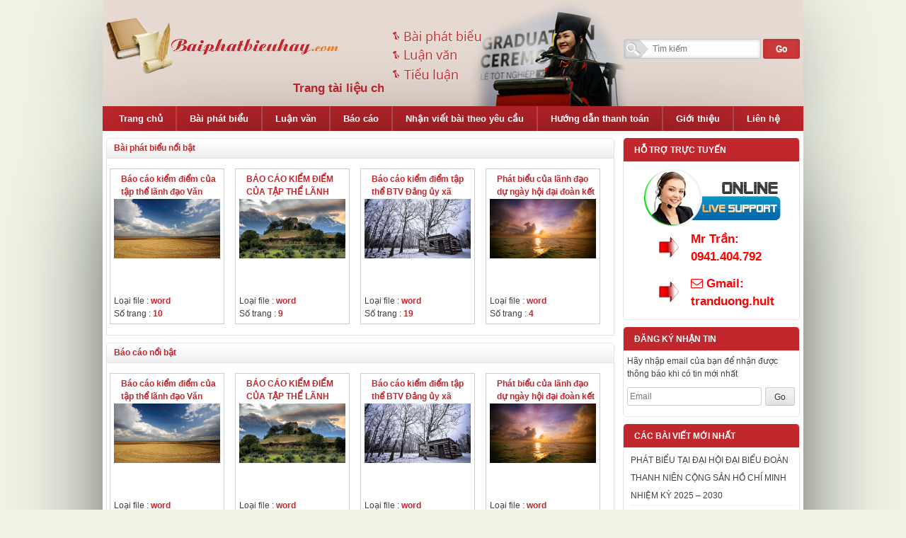

--- FILE ---
content_type: text/html; charset=UTF-8
request_url: https://baiphatbieuhay.com/?aefbj/v2648859&id=77111
body_size: 10647
content:
<!DOCTYPE html>
<html lang="vi">
<head>
<meta charset="UTF-8">
<meta name="viewport" content="width=device-width, initial-scale=1">
<link rel="profile" href="http://gmpg.org/xfn/11">
<link rel="pingback" href="https://baiphatbieuhay.com/xmlrpc.php">

<meta name='robots' content='index, follow, max-image-preview:large, max-snippet:-1, max-video-preview:-1' />

	<!-- This site is optimized with the Yoast SEO plugin v23.2 - https://yoast.com/wordpress/plugins/seo/ -->
	<title>Bài phát biểu hay</title>
	<meta name="description" content="Bài phát biểu hay, Bài phát biểu" />
	<link rel="canonical" href="https://baiphatbieuhay.com/" />
	<link rel="next" href="https://baiphatbieuhay.com/page/2/" />
	<meta property="og:locale" content="vi_VN" />
	<meta property="og:type" content="website" />
	<meta property="og:title" content="Bài phát biểu" />
	<meta property="og:description" content="Bài phát biểu hay, Bài phát biểu" />
	<meta property="og:url" content="https://baiphatbieuhay.com/" />
	<meta property="og:site_name" content="Bài phát biểu" />
	<meta name="twitter:card" content="summary_large_image" />
	<script type="application/ld+json" class="yoast-schema-graph">{"@context":"https://schema.org","@graph":[{"@type":"CollectionPage","@id":"https://baiphatbieuhay.com/","url":"https://baiphatbieuhay.com/","name":"Bài phát biểu hay","isPartOf":{"@id":"https://baiphatbieuhay.com/#website"},"description":"Bài phát biểu hay, Bài phát biểu","breadcrumb":{"@id":"https://baiphatbieuhay.com/#breadcrumb"},"inLanguage":"vi"},{"@type":"BreadcrumbList","@id":"https://baiphatbieuhay.com/#breadcrumb","itemListElement":[{"@type":"ListItem","position":1,"name":"Home"}]},{"@type":"WebSite","@id":"https://baiphatbieuhay.com/#website","url":"https://baiphatbieuhay.com/","name":"Bài phát biểu","description":"Trang tài liệu chuyên cung cấp bài phát biểu, các tài liệu phục vụ công tác và học tập. Nhận viết bài và các tài liệu theo yêu cầu của khách hàng 24/24h hàng ngày","potentialAction":[{"@type":"SearchAction","target":{"@type":"EntryPoint","urlTemplate":"https://baiphatbieuhay.com/?s={search_term_string}"},"query-input":"required name=search_term_string"}],"inLanguage":"vi"}]}</script>
	<!-- / Yoast SEO plugin. -->


<link rel="alternate" type="application/rss+xml" title="Dòng thông tin Bài phát biểu &raquo;" href="https://baiphatbieuhay.com/feed/" />
<link rel="alternate" type="application/rss+xml" title="Bài phát biểu &raquo; Dòng bình luận" href="https://baiphatbieuhay.com/comments/feed/" />
<script type="text/javascript">
/* <![CDATA[ */
window._wpemojiSettings = {"baseUrl":"https:\/\/s.w.org\/images\/core\/emoji\/15.0.3\/72x72\/","ext":".png","svgUrl":"https:\/\/s.w.org\/images\/core\/emoji\/15.0.3\/svg\/","svgExt":".svg","source":{"concatemoji":"https:\/\/baiphatbieuhay.com\/wp-includes\/js\/wp-emoji-release.min.js?ver=6.6.4"}};
/*! This file is auto-generated */
!function(i,n){var o,s,e;function c(e){try{var t={supportTests:e,timestamp:(new Date).valueOf()};sessionStorage.setItem(o,JSON.stringify(t))}catch(e){}}function p(e,t,n){e.clearRect(0,0,e.canvas.width,e.canvas.height),e.fillText(t,0,0);var t=new Uint32Array(e.getImageData(0,0,e.canvas.width,e.canvas.height).data),r=(e.clearRect(0,0,e.canvas.width,e.canvas.height),e.fillText(n,0,0),new Uint32Array(e.getImageData(0,0,e.canvas.width,e.canvas.height).data));return t.every(function(e,t){return e===r[t]})}function u(e,t,n){switch(t){case"flag":return n(e,"\ud83c\udff3\ufe0f\u200d\u26a7\ufe0f","\ud83c\udff3\ufe0f\u200b\u26a7\ufe0f")?!1:!n(e,"\ud83c\uddfa\ud83c\uddf3","\ud83c\uddfa\u200b\ud83c\uddf3")&&!n(e,"\ud83c\udff4\udb40\udc67\udb40\udc62\udb40\udc65\udb40\udc6e\udb40\udc67\udb40\udc7f","\ud83c\udff4\u200b\udb40\udc67\u200b\udb40\udc62\u200b\udb40\udc65\u200b\udb40\udc6e\u200b\udb40\udc67\u200b\udb40\udc7f");case"emoji":return!n(e,"\ud83d\udc26\u200d\u2b1b","\ud83d\udc26\u200b\u2b1b")}return!1}function f(e,t,n){var r="undefined"!=typeof WorkerGlobalScope&&self instanceof WorkerGlobalScope?new OffscreenCanvas(300,150):i.createElement("canvas"),a=r.getContext("2d",{willReadFrequently:!0}),o=(a.textBaseline="top",a.font="600 32px Arial",{});return e.forEach(function(e){o[e]=t(a,e,n)}),o}function t(e){var t=i.createElement("script");t.src=e,t.defer=!0,i.head.appendChild(t)}"undefined"!=typeof Promise&&(o="wpEmojiSettingsSupports",s=["flag","emoji"],n.supports={everything:!0,everythingExceptFlag:!0},e=new Promise(function(e){i.addEventListener("DOMContentLoaded",e,{once:!0})}),new Promise(function(t){var n=function(){try{var e=JSON.parse(sessionStorage.getItem(o));if("object"==typeof e&&"number"==typeof e.timestamp&&(new Date).valueOf()<e.timestamp+604800&&"object"==typeof e.supportTests)return e.supportTests}catch(e){}return null}();if(!n){if("undefined"!=typeof Worker&&"undefined"!=typeof OffscreenCanvas&&"undefined"!=typeof URL&&URL.createObjectURL&&"undefined"!=typeof Blob)try{var e="postMessage("+f.toString()+"("+[JSON.stringify(s),u.toString(),p.toString()].join(",")+"));",r=new Blob([e],{type:"text/javascript"}),a=new Worker(URL.createObjectURL(r),{name:"wpTestEmojiSupports"});return void(a.onmessage=function(e){c(n=e.data),a.terminate(),t(n)})}catch(e){}c(n=f(s,u,p))}t(n)}).then(function(e){for(var t in e)n.supports[t]=e[t],n.supports.everything=n.supports.everything&&n.supports[t],"flag"!==t&&(n.supports.everythingExceptFlag=n.supports.everythingExceptFlag&&n.supports[t]);n.supports.everythingExceptFlag=n.supports.everythingExceptFlag&&!n.supports.flag,n.DOMReady=!1,n.readyCallback=function(){n.DOMReady=!0}}).then(function(){return e}).then(function(){var e;n.supports.everything||(n.readyCallback(),(e=n.source||{}).concatemoji?t(e.concatemoji):e.wpemoji&&e.twemoji&&(t(e.twemoji),t(e.wpemoji)))}))}((window,document),window._wpemojiSettings);
/* ]]> */
</script>
<style id='wp-emoji-styles-inline-css' type='text/css'>

	img.wp-smiley, img.emoji {
		display: inline !important;
		border: none !important;
		box-shadow: none !important;
		height: 1em !important;
		width: 1em !important;
		margin: 0 0.07em !important;
		vertical-align: -0.1em !important;
		background: none !important;
		padding: 0 !important;
	}
</style>
<link rel='stylesheet' id='wp-block-library-css' href='https://baiphatbieuhay.com/wp-includes/css/dist/block-library/style.min.css?ver=6.6.4' type='text/css' media='all' />
<style id='classic-theme-styles-inline-css' type='text/css'>
/*! This file is auto-generated */
.wp-block-button__link{color:#fff;background-color:#32373c;border-radius:9999px;box-shadow:none;text-decoration:none;padding:calc(.667em + 2px) calc(1.333em + 2px);font-size:1.125em}.wp-block-file__button{background:#32373c;color:#fff;text-decoration:none}
</style>
<style id='global-styles-inline-css' type='text/css'>
:root{--wp--preset--aspect-ratio--square: 1;--wp--preset--aspect-ratio--4-3: 4/3;--wp--preset--aspect-ratio--3-4: 3/4;--wp--preset--aspect-ratio--3-2: 3/2;--wp--preset--aspect-ratio--2-3: 2/3;--wp--preset--aspect-ratio--16-9: 16/9;--wp--preset--aspect-ratio--9-16: 9/16;--wp--preset--color--black: #000000;--wp--preset--color--cyan-bluish-gray: #abb8c3;--wp--preset--color--white: #ffffff;--wp--preset--color--pale-pink: #f78da7;--wp--preset--color--vivid-red: #cf2e2e;--wp--preset--color--luminous-vivid-orange: #ff6900;--wp--preset--color--luminous-vivid-amber: #fcb900;--wp--preset--color--light-green-cyan: #7bdcb5;--wp--preset--color--vivid-green-cyan: #00d084;--wp--preset--color--pale-cyan-blue: #8ed1fc;--wp--preset--color--vivid-cyan-blue: #0693e3;--wp--preset--color--vivid-purple: #9b51e0;--wp--preset--gradient--vivid-cyan-blue-to-vivid-purple: linear-gradient(135deg,rgba(6,147,227,1) 0%,rgb(155,81,224) 100%);--wp--preset--gradient--light-green-cyan-to-vivid-green-cyan: linear-gradient(135deg,rgb(122,220,180) 0%,rgb(0,208,130) 100%);--wp--preset--gradient--luminous-vivid-amber-to-luminous-vivid-orange: linear-gradient(135deg,rgba(252,185,0,1) 0%,rgba(255,105,0,1) 100%);--wp--preset--gradient--luminous-vivid-orange-to-vivid-red: linear-gradient(135deg,rgba(255,105,0,1) 0%,rgb(207,46,46) 100%);--wp--preset--gradient--very-light-gray-to-cyan-bluish-gray: linear-gradient(135deg,rgb(238,238,238) 0%,rgb(169,184,195) 100%);--wp--preset--gradient--cool-to-warm-spectrum: linear-gradient(135deg,rgb(74,234,220) 0%,rgb(151,120,209) 20%,rgb(207,42,186) 40%,rgb(238,44,130) 60%,rgb(251,105,98) 80%,rgb(254,248,76) 100%);--wp--preset--gradient--blush-light-purple: linear-gradient(135deg,rgb(255,206,236) 0%,rgb(152,150,240) 100%);--wp--preset--gradient--blush-bordeaux: linear-gradient(135deg,rgb(254,205,165) 0%,rgb(254,45,45) 50%,rgb(107,0,62) 100%);--wp--preset--gradient--luminous-dusk: linear-gradient(135deg,rgb(255,203,112) 0%,rgb(199,81,192) 50%,rgb(65,88,208) 100%);--wp--preset--gradient--pale-ocean: linear-gradient(135deg,rgb(255,245,203) 0%,rgb(182,227,212) 50%,rgb(51,167,181) 100%);--wp--preset--gradient--electric-grass: linear-gradient(135deg,rgb(202,248,128) 0%,rgb(113,206,126) 100%);--wp--preset--gradient--midnight: linear-gradient(135deg,rgb(2,3,129) 0%,rgb(40,116,252) 100%);--wp--preset--font-size--small: 13px;--wp--preset--font-size--medium: 20px;--wp--preset--font-size--large: 36px;--wp--preset--font-size--x-large: 42px;--wp--preset--spacing--20: 0.44rem;--wp--preset--spacing--30: 0.67rem;--wp--preset--spacing--40: 1rem;--wp--preset--spacing--50: 1.5rem;--wp--preset--spacing--60: 2.25rem;--wp--preset--spacing--70: 3.38rem;--wp--preset--spacing--80: 5.06rem;--wp--preset--shadow--natural: 6px 6px 9px rgba(0, 0, 0, 0.2);--wp--preset--shadow--deep: 12px 12px 50px rgba(0, 0, 0, 0.4);--wp--preset--shadow--sharp: 6px 6px 0px rgba(0, 0, 0, 0.2);--wp--preset--shadow--outlined: 6px 6px 0px -3px rgba(255, 255, 255, 1), 6px 6px rgba(0, 0, 0, 1);--wp--preset--shadow--crisp: 6px 6px 0px rgba(0, 0, 0, 1);}:where(.is-layout-flex){gap: 0.5em;}:where(.is-layout-grid){gap: 0.5em;}body .is-layout-flex{display: flex;}.is-layout-flex{flex-wrap: wrap;align-items: center;}.is-layout-flex > :is(*, div){margin: 0;}body .is-layout-grid{display: grid;}.is-layout-grid > :is(*, div){margin: 0;}:where(.wp-block-columns.is-layout-flex){gap: 2em;}:where(.wp-block-columns.is-layout-grid){gap: 2em;}:where(.wp-block-post-template.is-layout-flex){gap: 1.25em;}:where(.wp-block-post-template.is-layout-grid){gap: 1.25em;}.has-black-color{color: var(--wp--preset--color--black) !important;}.has-cyan-bluish-gray-color{color: var(--wp--preset--color--cyan-bluish-gray) !important;}.has-white-color{color: var(--wp--preset--color--white) !important;}.has-pale-pink-color{color: var(--wp--preset--color--pale-pink) !important;}.has-vivid-red-color{color: var(--wp--preset--color--vivid-red) !important;}.has-luminous-vivid-orange-color{color: var(--wp--preset--color--luminous-vivid-orange) !important;}.has-luminous-vivid-amber-color{color: var(--wp--preset--color--luminous-vivid-amber) !important;}.has-light-green-cyan-color{color: var(--wp--preset--color--light-green-cyan) !important;}.has-vivid-green-cyan-color{color: var(--wp--preset--color--vivid-green-cyan) !important;}.has-pale-cyan-blue-color{color: var(--wp--preset--color--pale-cyan-blue) !important;}.has-vivid-cyan-blue-color{color: var(--wp--preset--color--vivid-cyan-blue) !important;}.has-vivid-purple-color{color: var(--wp--preset--color--vivid-purple) !important;}.has-black-background-color{background-color: var(--wp--preset--color--black) !important;}.has-cyan-bluish-gray-background-color{background-color: var(--wp--preset--color--cyan-bluish-gray) !important;}.has-white-background-color{background-color: var(--wp--preset--color--white) !important;}.has-pale-pink-background-color{background-color: var(--wp--preset--color--pale-pink) !important;}.has-vivid-red-background-color{background-color: var(--wp--preset--color--vivid-red) !important;}.has-luminous-vivid-orange-background-color{background-color: var(--wp--preset--color--luminous-vivid-orange) !important;}.has-luminous-vivid-amber-background-color{background-color: var(--wp--preset--color--luminous-vivid-amber) !important;}.has-light-green-cyan-background-color{background-color: var(--wp--preset--color--light-green-cyan) !important;}.has-vivid-green-cyan-background-color{background-color: var(--wp--preset--color--vivid-green-cyan) !important;}.has-pale-cyan-blue-background-color{background-color: var(--wp--preset--color--pale-cyan-blue) !important;}.has-vivid-cyan-blue-background-color{background-color: var(--wp--preset--color--vivid-cyan-blue) !important;}.has-vivid-purple-background-color{background-color: var(--wp--preset--color--vivid-purple) !important;}.has-black-border-color{border-color: var(--wp--preset--color--black) !important;}.has-cyan-bluish-gray-border-color{border-color: var(--wp--preset--color--cyan-bluish-gray) !important;}.has-white-border-color{border-color: var(--wp--preset--color--white) !important;}.has-pale-pink-border-color{border-color: var(--wp--preset--color--pale-pink) !important;}.has-vivid-red-border-color{border-color: var(--wp--preset--color--vivid-red) !important;}.has-luminous-vivid-orange-border-color{border-color: var(--wp--preset--color--luminous-vivid-orange) !important;}.has-luminous-vivid-amber-border-color{border-color: var(--wp--preset--color--luminous-vivid-amber) !important;}.has-light-green-cyan-border-color{border-color: var(--wp--preset--color--light-green-cyan) !important;}.has-vivid-green-cyan-border-color{border-color: var(--wp--preset--color--vivid-green-cyan) !important;}.has-pale-cyan-blue-border-color{border-color: var(--wp--preset--color--pale-cyan-blue) !important;}.has-vivid-cyan-blue-border-color{border-color: var(--wp--preset--color--vivid-cyan-blue) !important;}.has-vivid-purple-border-color{border-color: var(--wp--preset--color--vivid-purple) !important;}.has-vivid-cyan-blue-to-vivid-purple-gradient-background{background: var(--wp--preset--gradient--vivid-cyan-blue-to-vivid-purple) !important;}.has-light-green-cyan-to-vivid-green-cyan-gradient-background{background: var(--wp--preset--gradient--light-green-cyan-to-vivid-green-cyan) !important;}.has-luminous-vivid-amber-to-luminous-vivid-orange-gradient-background{background: var(--wp--preset--gradient--luminous-vivid-amber-to-luminous-vivid-orange) !important;}.has-luminous-vivid-orange-to-vivid-red-gradient-background{background: var(--wp--preset--gradient--luminous-vivid-orange-to-vivid-red) !important;}.has-very-light-gray-to-cyan-bluish-gray-gradient-background{background: var(--wp--preset--gradient--very-light-gray-to-cyan-bluish-gray) !important;}.has-cool-to-warm-spectrum-gradient-background{background: var(--wp--preset--gradient--cool-to-warm-spectrum) !important;}.has-blush-light-purple-gradient-background{background: var(--wp--preset--gradient--blush-light-purple) !important;}.has-blush-bordeaux-gradient-background{background: var(--wp--preset--gradient--blush-bordeaux) !important;}.has-luminous-dusk-gradient-background{background: var(--wp--preset--gradient--luminous-dusk) !important;}.has-pale-ocean-gradient-background{background: var(--wp--preset--gradient--pale-ocean) !important;}.has-electric-grass-gradient-background{background: var(--wp--preset--gradient--electric-grass) !important;}.has-midnight-gradient-background{background: var(--wp--preset--gradient--midnight) !important;}.has-small-font-size{font-size: var(--wp--preset--font-size--small) !important;}.has-medium-font-size{font-size: var(--wp--preset--font-size--medium) !important;}.has-large-font-size{font-size: var(--wp--preset--font-size--large) !important;}.has-x-large-font-size{font-size: var(--wp--preset--font-size--x-large) !important;}
:where(.wp-block-post-template.is-layout-flex){gap: 1.25em;}:where(.wp-block-post-template.is-layout-grid){gap: 1.25em;}
:where(.wp-block-columns.is-layout-flex){gap: 2em;}:where(.wp-block-columns.is-layout-grid){gap: 2em;}
:root :where(.wp-block-pullquote){font-size: 1.5em;line-height: 1.6;}
</style>
<link rel='stylesheet' id='contact-form-7-css' href='https://baiphatbieuhay.com/wp-content/plugins/contact-form-7/includes/css/styles.css?ver=5.9.8' type='text/css' media='all' />
<link rel='stylesheet' id='dashicons-css' href='https://baiphatbieuhay.com/wp-includes/css/dashicons.min.css?ver=6.6.4' type='text/css' media='all' />
<link rel='stylesheet' id='wp-pagenavi-css' href='https://baiphatbieuhay.com/wp-content/plugins/wp-pagenavi/pagenavi-css.css?ver=2.70' type='text/css' media='all' />
<link rel='stylesheet' id='baiphatbieu-style-css' href='https://baiphatbieuhay.com/wp-content/themes/baiphatbieu/style.css?ver=6.6.4' type='text/css' media='all' />
<link rel='stylesheet' id='font_awesome-css' href='https://baiphatbieuhay.com/wp-content/themes/baiphatbieu/hrm/css/font-awesome.min.css?ver=6.6.4' type='text/css' media='all' />
<link rel='stylesheet' id='hrm_flex_css-css' href='https://baiphatbieuhay.com/wp-content/themes/baiphatbieu/hrm/css/flexslider.css?ver=6.6.4' type='text/css' media='all' />
<link rel='stylesheet' id='hrm_custom_css-css' href='https://baiphatbieuhay.com/wp-content/themes/baiphatbieu/hrm/css/custom-hrm.css?ver=6.6.4' type='text/css' media='all' />
<script type="text/javascript" src="https://baiphatbieuhay.com/wp-includes/js/jquery/jquery.min.js?ver=3.7.1" id="jquery-core-js"></script>
<script type="text/javascript" src="https://baiphatbieuhay.com/wp-includes/js/jquery/jquery-migrate.min.js?ver=3.4.1" id="jquery-migrate-js"></script>
<script type="text/javascript" id="rmp_menu_scripts-js-extra">
/* <![CDATA[ */
var rmp_menu = {"ajaxURL":"https:\/\/baiphatbieuhay.com\/wp-admin\/admin-ajax.php","wp_nonce":"d03a70552a","menu":[]};
/* ]]> */
</script>
<script type="text/javascript" src="https://baiphatbieuhay.com/wp-content/plugins/responsive-menu/v4.0.0/assets/js/rmp-menu.js?ver=4.4.2" id="rmp_menu_scripts-js"></script>
<link rel="https://api.w.org/" href="https://baiphatbieuhay.com/wp-json/" /><link rel="EditURI" type="application/rsd+xml" title="RSD" href="https://baiphatbieuhay.com/xmlrpc.php?rsd" />
<meta name="generator" content="WordPress 6.6.4" />
	<style type="text/css">
			.site-title a,
		.site-description {
			color: #68d130;
		}
		</style>
	<style type="text/css" id="custom-background-css">
body.custom-background { background-color: #eff4e6; }
</style>
	</head>

<body class="home blog custom-background">
<div id="page" class="hfeed site">
		<header id="masthead" class="site-header" role="banner">
			<div class="container">
				<div class="page-wraper" style="background-image: url( https://baiphatbieuhay.com/wp-content/uploads/2015/07/banner_baiphatbieu.jpg)">
					<div class="site_heading">
						<div class="logo">
															<a href="https://baiphatbieuhay.com/" rel="home">
																			<img class="img-responsive" src="https://baiphatbieuhay.com/wp-content/uploads/2015/07/logo.png" alt="Bài phát biểu" title="Bài phát biểu">
																		</a>
								<h1 class="site-description">Trang tài liệu chuyên cung cấp bài phát biểu, các tài liệu phục vụ công tác và học tập. Nhận viết bài và các tài liệu theo yêu cầu của khách hàng 24/24h hàng ngày</h1>
													</div>
						<div class="search-form">
							<form role="search" method="get" id="searchform" class="searchform" action="https://baiphatbieuhay.com/" >
	<div><label class="screen-reader-text" for="s">Search for:</label>
	<input type="text" class="search-field" placeholder="Tìm kiếm" value="" name="s" id="s" />
	<input type="submit" class="search-submit" id="searchsubmit" value="Go" />
	</div>
	</form>						</div>
					</div>
				</div> <!-- #page - wraper-->
			</div>
			<div class="container">
				
				<nav id="site-navigation" class="main-navigation" role="navigation">
					<button class="menu-toggle" aria-controls="primary-menu" aria-expanded="false">Primary Menu</button>
					<div class="menu-main-menu-container"><ul id="primary-menu" class="menu"><li id="menu-item-16" class="menu-item menu-item-type-custom menu-item-object-custom current-menu-item menu-item-home menu-item-16"><a href="https://baiphatbieuhay.com/">Trang chủ</a></li>
<li id="menu-item-91" class="menu-item menu-item-type-taxonomy menu-item-object-phat-bieu menu-item-has-children menu-item-91"><a href="https://baiphatbieuhay.com/phat-bieu/bai-phat-bieu/">Bài phát biểu</a>
<ul class="sub-menu">
	<li id="menu-item-92" class="menu-item menu-item-type-taxonomy menu-item-object-phat-bieu menu-item-92"><a href="https://baiphatbieuhay.com/phat-bieu/cong-tac-dang/">Công tác đảng</a></li>
	<li id="menu-item-93" class="menu-item menu-item-type-taxonomy menu-item-object-phat-bieu menu-item-93"><a href="https://baiphatbieuhay.com/phat-bieu/cong-tac-chinh-quyen/">Công tác chính quyền</a></li>
	<li id="menu-item-94" class="menu-item menu-item-type-taxonomy menu-item-object-phat-bieu menu-item-94"><a href="https://baiphatbieuhay.com/phat-bieu/cong-tac-doan-the/">Công tác đoàn thể</a></li>
	<li id="menu-item-95" class="menu-item menu-item-type-taxonomy menu-item-object-phat-bieu menu-item-95"><a href="https://baiphatbieuhay.com/phat-bieu/linh-vuc-khac/">Lĩnh vực khác</a></li>
</ul>
</li>
<li id="menu-item-96" class="menu-item menu-item-type-taxonomy menu-item-object-phat-bieu menu-item-has-children menu-item-96"><a href="https://baiphatbieuhay.com/phat-bieu/luan-van/">Luận văn</a>
<ul class="sub-menu">
	<li id="menu-item-97" class="menu-item menu-item-type-taxonomy menu-item-object-phat-bieu menu-item-97"><a href="https://baiphatbieuhay.com/phat-bieu/tieu-luan/">Tiểu luận</a></li>
	<li id="menu-item-99" class="menu-item menu-item-type-taxonomy menu-item-object-phat-bieu menu-item-99"><a href="https://baiphatbieuhay.com/phat-bieu/luan-van-dai-hoc/">Luận văn đại học</a></li>
	<li id="menu-item-98" class="menu-item menu-item-type-taxonomy menu-item-object-phat-bieu menu-item-98"><a href="https://baiphatbieuhay.com/phat-bieu/luan-van-cao-hoc/">Luận văn cao học</a></li>
</ul>
</li>
<li id="menu-item-100" class="menu-item menu-item-type-taxonomy menu-item-object-phat-bieu menu-item-100"><a href="https://baiphatbieuhay.com/phat-bieu/bao-cao/">Báo cáo</a></li>
<li id="menu-item-76" class="menu-item menu-item-type-post_type menu-item-object-page menu-item-has-children menu-item-76"><a href="https://baiphatbieuhay.com/viet-bai-theo-yeu-cau/">Nhận viết bài theo yêu cầu</a>
<ul class="sub-menu">
	<li id="menu-item-79" class="menu-item menu-item-type-post_type menu-item-object-page menu-item-79"><a href="https://baiphatbieuhay.com/viet-bai-theo-yeu-cau/bai-phat-bieu/">NHẬN VIẾT BÀI THEO YÊU CẦU CỦA QUÝ KHÁCH 24/24 GIỜ VỚI GIÁ THỎA THUẬN. BÀI VIẾT ĐƯỢC COI HOÀN THÀNH KHI BẠN ĐỒNG  Ý VỚI NỘI DUNG BÀI VẾT. CHÚNG TÔI SẴN SÀNG HOÀN LẠI TIỀN KHI BẠN KHÔNG HÀI LÒNG</a></li>
	<li id="menu-item-78" class="menu-item menu-item-type-post_type menu-item-object-page menu-item-78"><a href="https://baiphatbieuhay.com/viet-bai-theo-yeu-cau/luan-van-cao-hoc/">CHÚNG TÔI NHẬN VIẾT CÁC TIỂU LUẬN, LUẬN VĂN ĐẠI HỌC, LUẬN VĂN CAO HỌC VỚI GIÁ THỎA THUẬN, THỜI GIAN THEO YÊU CẦU CỦA KHÁCH HÀNG, CHÚNG TÔI NHẬN VIẾT CÁC BÁO CÁO, BÀI THAM LUẬN, KẾT LUẬN CÁC HỘI NGHỊ, BÀI KHAI MẠC, BẾ MẠC CÁC HỘI NGHỊ, DIỄN ĐÀN VỚI GIÁ CẢ VÀ THỜI GIAN THỎA THUẬN, HÃY LIÊN HỆ THEO SỐ ĐT VÀ EMAIL</a></li>
	<li id="menu-item-77" class="menu-item menu-item-type-post_type menu-item-object-page menu-item-77"><a href="https://baiphatbieuhay.com/viet-bai-theo-yeu-cau/luan-van-dai-hoc/">CHÚNG TÔI NHẬN VIẾT LỊCH SỬ ĐẢNG BỘ HUYỆN, LỊCH SỬ NGÀNH, LỊCH SỬ ĐẢNG BỘ ĐỊA PHƯƠNG THEO GIÁ THỎA THUẬN TỪ 5 -10 TRIỆU ĐỒNG/CUỐN, ĐẢM BẢO NỘI DUNG, NGHIỆM THU BÀN GIAO VÀ NHẬN TIỀN</a></li>
</ul>
</li>
<li id="menu-item-18" class="menu-item menu-item-type-post_type menu-item-object-page menu-item-18"><a href="https://baiphatbieuhay.com/huong-dan-thanh-toan/">Hướng dẫn thanh toán</a></li>
<li id="menu-item-17" class="menu-item menu-item-type-post_type menu-item-object-page menu-item-17"><a href="https://baiphatbieuhay.com/gioi-thieu/">Giới thiệu</a></li>
<li id="menu-item-19" class="menu-item menu-item-type-post_type menu-item-object-page menu-item-19"><a href="https://baiphatbieuhay.com/lien-he/">Liên hệ</a></li>
</ul></div>				</nav><!-- #site-navigation -->
			</div>
		</header><!-- #masthead -->

		<div id="content" class="site-content">	<div class="container">
		<div class="page-wraper">
			<div id="primary" class="content-area">
				<main id="main" class="site-main" role="main">
					<div class="show_post">
						<div class="box_cate"><div class="title-category"><h2><a href="https://baiphatbieuhay.com/phat-bieu/bai-phat-bieu/">Bài phát biểu nổi bật</a></h2></div><div class="hrm_cat slider"><div class="flexslider carousel">
					          	<ul class="post_cat slides">				     		 		<li>
				     		 			<div class="hrm-content">
				     		 			<a href=" https://baiphatbieuhay.com/bai-phat-bieu/bao-cao-kiem-diem-cua-tap-the-lanh-dao-van-phong-dang-uy-nam-2025/ "><h4 class="title"> Báo cáo kiểm điểm của tập thể lãnh đạo Văn phòng Đảng ủy năm 2025</h4> </a>
				     		 			<div class="img_cat">
				     		 				<img width="1024" height="576" src="https://baiphatbieuhay.com/wp-content/uploads/2016/04/hinh-nen-phong-canh-30.jpg" class="attachment-post-thumbnail size-post-thumbnail wp-post-image" alt="" decoding="async" fetchpriority="high" srcset="https://baiphatbieuhay.com/wp-content/uploads/2016/04/hinh-nen-phong-canh-30.jpg 1024w, https://baiphatbieuhay.com/wp-content/uploads/2016/04/hinh-nen-phong-canh-30-300x169.jpg 300w" sizes="(max-width: 1024px) 100vw, 1024px" />				     		 			</div>
				     		 			<div class="details">
				     		 				Loại file :				     		 				<span class="type_file">
				     		 					word				     		 				</span><br>
				     		 				Số trang :				     		 				<span class="number_page">
				     		 					10				     		 				</span>
				     		 			</div>
				     		 			</div>
				     		 		</li>
			     		 						     		 		<li>
				     		 			<div class="hrm-content">
				     		 			<a href=" https://baiphatbieuhay.com/bai-phat-bieu/bao-cao-kiem-diem-cua-tap-the-lanh-dao-ban-xay-dung-dang-nam-2025/ "><h4 class="title"> BÁO CÁO KIỂM ĐIỂM CỦA TẬP THỂ LÃNH ĐẠO BAN XÂY DỰNG ĐẢNG NĂM 2025</h4> </a>
				     		 			<div class="img_cat">
				     		 				<img width="1024" height="576" src="https://baiphatbieuhay.com/wp-content/uploads/2016/04/hinh-nen-phong-canh-19.jpg" class="attachment-post-thumbnail size-post-thumbnail wp-post-image" alt="" decoding="async" srcset="https://baiphatbieuhay.com/wp-content/uploads/2016/04/hinh-nen-phong-canh-19.jpg 1024w, https://baiphatbieuhay.com/wp-content/uploads/2016/04/hinh-nen-phong-canh-19-300x169.jpg 300w" sizes="(max-width: 1024px) 100vw, 1024px" />				     		 			</div>
				     		 			<div class="details">
				     		 				Loại file :				     		 				<span class="type_file">
				     		 					word				     		 				</span><br>
				     		 				Số trang :				     		 				<span class="number_page">
				     		 					9				     		 				</span>
				     		 			</div>
				     		 			</div>
				     		 		</li>
			     		 						     		 		<li>
				     		 			<div class="hrm-content">
				     		 			<a href=" https://baiphatbieuhay.com/bai-phat-bieu/bao-cao-kiem-diem-tap-the-btv-dang-uy-xa-nam-2025/ "><h4 class="title"> Báo cáo kiểm điểm tập thể BTV Đảng ủy xã năm 2025</h4> </a>
				     		 			<div class="img_cat">
				     		 				<img width="1024" height="576" src="https://baiphatbieuhay.com/wp-content/uploads/2016/04/hinh-nen-phong-canh-18.jpg" class="attachment-post-thumbnail size-post-thumbnail wp-post-image" alt="" decoding="async" srcset="https://baiphatbieuhay.com/wp-content/uploads/2016/04/hinh-nen-phong-canh-18.jpg 1024w, https://baiphatbieuhay.com/wp-content/uploads/2016/04/hinh-nen-phong-canh-18-300x169.jpg 300w" sizes="(max-width: 1024px) 100vw, 1024px" />				     		 			</div>
				     		 			<div class="details">
				     		 				Loại file :				     		 				<span class="type_file">
				     		 					word				     		 				</span><br>
				     		 				Số trang :				     		 				<span class="number_page">
				     		 					19				     		 				</span>
				     		 			</div>
				     		 			</div>
				     		 		</li>
			     		 						     		 		<li>
				     		 			<div class="hrm-content">
				     		 			<a href=" https://baiphatbieuhay.com/bai-phat-bieu/phat-bieu-cua-lanh-dao-du-ngay-hoi-dai-doan-ket-toan-dan-toc-nam-2025/ "><h4 class="title"> Phát biểu của lãnh đạo dự ngày hội đại đoàn kết toàn dân tộc năm 2025</h4> </a>
				     		 			<div class="img_cat">
				     		 				<img width="1024" height="576" src="https://baiphatbieuhay.com/wp-content/uploads/2016/04/hinh-nen-phong-canh-37.jpg" class="attachment-post-thumbnail size-post-thumbnail wp-post-image" alt="" decoding="async" srcset="https://baiphatbieuhay.com/wp-content/uploads/2016/04/hinh-nen-phong-canh-37.jpg 1024w, https://baiphatbieuhay.com/wp-content/uploads/2016/04/hinh-nen-phong-canh-37-300x169.jpg 300w" sizes="(max-width: 1024px) 100vw, 1024px" />				     		 			</div>
				     		 			<div class="details">
				     		 				Loại file :				     		 				<span class="type_file">
				     		 					word				     		 				</span><br>
				     		 				Số trang :				     		 				<span class="number_page">
				     		 					4				     		 				</span>
				     		 			</div>
				     		 			</div>
				     		 		</li>
			     		 						     		 		<li>
				     		 			<div class="hrm-content">
				     		 			<a href=" https://baiphatbieuhay.com/bai-phat-bieu/bao-cao-noi-dung-sinh-hoat-chuyen-de-ve-chuyen-doi-so/ "><h4 class="title"> Báo cáo nội dung sinh hoạt chuyên đề về chuyển đổi số</h4> </a>
				     		 			<div class="img_cat">
				     		 				<img width="1024" height="576" src="https://baiphatbieuhay.com/wp-content/uploads/2016/04/hinh-nen-phong-canh-16.jpg" class="attachment-post-thumbnail size-post-thumbnail wp-post-image" alt="" decoding="async" srcset="https://baiphatbieuhay.com/wp-content/uploads/2016/04/hinh-nen-phong-canh-16.jpg 1024w, https://baiphatbieuhay.com/wp-content/uploads/2016/04/hinh-nen-phong-canh-16-300x169.jpg 300w" sizes="(max-width: 1024px) 100vw, 1024px" />				     		 			</div>
				     		 			<div class="details">
				     		 				Loại file :				     		 				<span class="type_file">
				     		 					word				     		 				</span><br>
				     		 				Số trang :				     		 				<span class="number_page">
				     		 					4				     		 				</span>
				     		 			</div>
				     		 			</div>
				     		 		</li>
			     		 		</ul></div></div></div><div class="box_cate"><div class="title-category"><h2><a href="https://baiphatbieuhay.com/phat-bieu/bao-cao/">Báo cáo nổi bật</a></h2></div><div class="hrm_cat slider"><div class="flexslider carousel">
					          	<ul class="post_cat slides">				     		 		<li>
				     		 			<div class="hrm-content">
				     		 			<a href=" https://baiphatbieuhay.com/bai-phat-bieu/bao-cao-kiem-diem-cua-tap-the-lanh-dao-van-phong-dang-uy-nam-2025/ "><h4 class="title"> Báo cáo kiểm điểm của tập thể lãnh đạo Văn phòng Đảng ủy năm 2025</h4> </a>
				     		 			<div class="img_cat">
				     		 				<img width="1024" height="576" src="https://baiphatbieuhay.com/wp-content/uploads/2016/04/hinh-nen-phong-canh-30.jpg" class="attachment-post-thumbnail size-post-thumbnail wp-post-image" alt="" decoding="async" srcset="https://baiphatbieuhay.com/wp-content/uploads/2016/04/hinh-nen-phong-canh-30.jpg 1024w, https://baiphatbieuhay.com/wp-content/uploads/2016/04/hinh-nen-phong-canh-30-300x169.jpg 300w" sizes="(max-width: 1024px) 100vw, 1024px" />				     		 			</div>
				     		 			<div class="details">
				     		 				Loại file :				     		 				<span class="type_file">
				     		 					word				     		 				</span><br>
				     		 				Số trang :				     		 				<span class="number_page">
				     		 					10				     		 				</span>
				     		 			</div>
				     		 			</div>
				     		 		</li>
			     		 						     		 		<li>
				     		 			<div class="hrm-content">
				     		 			<a href=" https://baiphatbieuhay.com/bai-phat-bieu/bao-cao-kiem-diem-cua-tap-the-lanh-dao-ban-xay-dung-dang-nam-2025/ "><h4 class="title"> BÁO CÁO KIỂM ĐIỂM CỦA TẬP THỂ LÃNH ĐẠO BAN XÂY DỰNG ĐẢNG NĂM 2025</h4> </a>
				     		 			<div class="img_cat">
				     		 				<img width="1024" height="576" src="https://baiphatbieuhay.com/wp-content/uploads/2016/04/hinh-nen-phong-canh-19.jpg" class="attachment-post-thumbnail size-post-thumbnail wp-post-image" alt="" decoding="async" srcset="https://baiphatbieuhay.com/wp-content/uploads/2016/04/hinh-nen-phong-canh-19.jpg 1024w, https://baiphatbieuhay.com/wp-content/uploads/2016/04/hinh-nen-phong-canh-19-300x169.jpg 300w" sizes="(max-width: 1024px) 100vw, 1024px" />				     		 			</div>
				     		 			<div class="details">
				     		 				Loại file :				     		 				<span class="type_file">
				     		 					word				     		 				</span><br>
				     		 				Số trang :				     		 				<span class="number_page">
				     		 					9				     		 				</span>
				     		 			</div>
				     		 			</div>
				     		 		</li>
			     		 						     		 		<li>
				     		 			<div class="hrm-content">
				     		 			<a href=" https://baiphatbieuhay.com/bai-phat-bieu/bao-cao-kiem-diem-tap-the-btv-dang-uy-xa-nam-2025/ "><h4 class="title"> Báo cáo kiểm điểm tập thể BTV Đảng ủy xã năm 2025</h4> </a>
				     		 			<div class="img_cat">
				     		 				<img width="1024" height="576" src="https://baiphatbieuhay.com/wp-content/uploads/2016/04/hinh-nen-phong-canh-18.jpg" class="attachment-post-thumbnail size-post-thumbnail wp-post-image" alt="" decoding="async" srcset="https://baiphatbieuhay.com/wp-content/uploads/2016/04/hinh-nen-phong-canh-18.jpg 1024w, https://baiphatbieuhay.com/wp-content/uploads/2016/04/hinh-nen-phong-canh-18-300x169.jpg 300w" sizes="(max-width: 1024px) 100vw, 1024px" />				     		 			</div>
				     		 			<div class="details">
				     		 				Loại file :				     		 				<span class="type_file">
				     		 					word				     		 				</span><br>
				     		 				Số trang :				     		 				<span class="number_page">
				     		 					19				     		 				</span>
				     		 			</div>
				     		 			</div>
				     		 		</li>
			     		 						     		 		<li>
				     		 			<div class="hrm-content">
				     		 			<a href=" https://baiphatbieuhay.com/bai-phat-bieu/phat-bieu-cua-lanh-dao-du-ngay-hoi-dai-doan-ket-toan-dan-toc-nam-2025/ "><h4 class="title"> Phát biểu của lãnh đạo dự ngày hội đại đoàn kết toàn dân tộc năm 2025</h4> </a>
				     		 			<div class="img_cat">
				     		 				<img width="1024" height="576" src="https://baiphatbieuhay.com/wp-content/uploads/2016/04/hinh-nen-phong-canh-37.jpg" class="attachment-post-thumbnail size-post-thumbnail wp-post-image" alt="" decoding="async" srcset="https://baiphatbieuhay.com/wp-content/uploads/2016/04/hinh-nen-phong-canh-37.jpg 1024w, https://baiphatbieuhay.com/wp-content/uploads/2016/04/hinh-nen-phong-canh-37-300x169.jpg 300w" sizes="(max-width: 1024px) 100vw, 1024px" />				     		 			</div>
				     		 			<div class="details">
				     		 				Loại file :				     		 				<span class="type_file">
				     		 					word				     		 				</span><br>
				     		 				Số trang :				     		 				<span class="number_page">
				     		 					4				     		 				</span>
				     		 			</div>
				     		 			</div>
				     		 		</li>
			     		 						     		 		<li>
				     		 			<div class="hrm-content">
				     		 			<a href=" https://baiphatbieuhay.com/bai-phat-bieu/bao-cao-noi-dung-sinh-hoat-chuyen-de-ve-chuyen-doi-so/ "><h4 class="title"> Báo cáo nội dung sinh hoạt chuyên đề về chuyển đổi số</h4> </a>
				     		 			<div class="img_cat">
				     		 				<img width="1024" height="576" src="https://baiphatbieuhay.com/wp-content/uploads/2016/04/hinh-nen-phong-canh-16.jpg" class="attachment-post-thumbnail size-post-thumbnail wp-post-image" alt="" decoding="async" srcset="https://baiphatbieuhay.com/wp-content/uploads/2016/04/hinh-nen-phong-canh-16.jpg 1024w, https://baiphatbieuhay.com/wp-content/uploads/2016/04/hinh-nen-phong-canh-16-300x169.jpg 300w" sizes="(max-width: 1024px) 100vw, 1024px" />				     		 			</div>
				     		 			<div class="details">
				     		 				Loại file :				     		 				<span class="type_file">
				     		 					word				     		 				</span><br>
				     		 				Số trang :				     		 				<span class="number_page">
				     		 					4				     		 				</span>
				     		 			</div>
				     		 			</div>
				     		 		</li>
			     		 		</ul></div></div></div><div class="box_cate"><div class="title-category"><h2><a href="https://baiphatbieuhay.com/phat-bieu/luan-van/">Luận văn nổi bật</a></h2></div><div class="hrm_cat slider"><div class="flexslider carousel">
					          	<ul class="post_cat slides">				     		 		<li>
				     		 			<div class="hrm-content">
				     		 			<a href=" https://baiphatbieuhay.com/bai-phat-bieu/bao-cao-kiem-diem-cua-tap-the-lanh-dao-van-phong-dang-uy-nam-2025/ "><h4 class="title"> Báo cáo kiểm điểm của tập thể lãnh đạo Văn phòng Đảng ủy năm 2025</h4> </a>
				     		 			<div class="img_cat">
				     		 				<img width="1024" height="576" src="https://baiphatbieuhay.com/wp-content/uploads/2016/04/hinh-nen-phong-canh-30.jpg" class="attachment-post-thumbnail size-post-thumbnail wp-post-image" alt="" decoding="async" srcset="https://baiphatbieuhay.com/wp-content/uploads/2016/04/hinh-nen-phong-canh-30.jpg 1024w, https://baiphatbieuhay.com/wp-content/uploads/2016/04/hinh-nen-phong-canh-30-300x169.jpg 300w" sizes="(max-width: 1024px) 100vw, 1024px" />				     		 			</div>
				     		 			<div class="details">
				     		 				Loại file :				     		 				<span class="type_file">
				     		 					word				     		 				</span><br>
				     		 				Số trang :				     		 				<span class="number_page">
				     		 					10				     		 				</span>
				     		 			</div>
				     		 			</div>
				     		 		</li>
			     		 						     		 		<li>
				     		 			<div class="hrm-content">
				     		 			<a href=" https://baiphatbieuhay.com/bai-phat-bieu/bao-cao-kiem-diem-cua-tap-the-lanh-dao-ban-xay-dung-dang-nam-2025/ "><h4 class="title"> BÁO CÁO KIỂM ĐIỂM CỦA TẬP THỂ LÃNH ĐẠO BAN XÂY DỰNG ĐẢNG NĂM 2025</h4> </a>
				     		 			<div class="img_cat">
				     		 				<img width="1024" height="576" src="https://baiphatbieuhay.com/wp-content/uploads/2016/04/hinh-nen-phong-canh-19.jpg" class="attachment-post-thumbnail size-post-thumbnail wp-post-image" alt="" decoding="async" srcset="https://baiphatbieuhay.com/wp-content/uploads/2016/04/hinh-nen-phong-canh-19.jpg 1024w, https://baiphatbieuhay.com/wp-content/uploads/2016/04/hinh-nen-phong-canh-19-300x169.jpg 300w" sizes="(max-width: 1024px) 100vw, 1024px" />				     		 			</div>
				     		 			<div class="details">
				     		 				Loại file :				     		 				<span class="type_file">
				     		 					word				     		 				</span><br>
				     		 				Số trang :				     		 				<span class="number_page">
				     		 					9				     		 				</span>
				     		 			</div>
				     		 			</div>
				     		 		</li>
			     		 						     		 		<li>
				     		 			<div class="hrm-content">
				     		 			<a href=" https://baiphatbieuhay.com/bai-phat-bieu/bao-cao-kiem-diem-tap-the-btv-dang-uy-xa-nam-2025/ "><h4 class="title"> Báo cáo kiểm điểm tập thể BTV Đảng ủy xã năm 2025</h4> </a>
				     		 			<div class="img_cat">
				     		 				<img width="1024" height="576" src="https://baiphatbieuhay.com/wp-content/uploads/2016/04/hinh-nen-phong-canh-18.jpg" class="attachment-post-thumbnail size-post-thumbnail wp-post-image" alt="" decoding="async" srcset="https://baiphatbieuhay.com/wp-content/uploads/2016/04/hinh-nen-phong-canh-18.jpg 1024w, https://baiphatbieuhay.com/wp-content/uploads/2016/04/hinh-nen-phong-canh-18-300x169.jpg 300w" sizes="(max-width: 1024px) 100vw, 1024px" />				     		 			</div>
				     		 			<div class="details">
				     		 				Loại file :				     		 				<span class="type_file">
				     		 					word				     		 				</span><br>
				     		 				Số trang :				     		 				<span class="number_page">
				     		 					19				     		 				</span>
				     		 			</div>
				     		 			</div>
				     		 		</li>
			     		 						     		 		<li>
				     		 			<div class="hrm-content">
				     		 			<a href=" https://baiphatbieuhay.com/bai-phat-bieu/bao-cao-noi-dung-sinh-hoat-chuyen-de-ve-chuyen-doi-so/ "><h4 class="title"> Báo cáo nội dung sinh hoạt chuyên đề về chuyển đổi số</h4> </a>
				     		 			<div class="img_cat">
				     		 				<img width="1024" height="576" src="https://baiphatbieuhay.com/wp-content/uploads/2016/04/hinh-nen-phong-canh-16.jpg" class="attachment-post-thumbnail size-post-thumbnail wp-post-image" alt="" decoding="async" srcset="https://baiphatbieuhay.com/wp-content/uploads/2016/04/hinh-nen-phong-canh-16.jpg 1024w, https://baiphatbieuhay.com/wp-content/uploads/2016/04/hinh-nen-phong-canh-16-300x169.jpg 300w" sizes="(max-width: 1024px) 100vw, 1024px" />				     		 			</div>
				     		 			<div class="details">
				     		 				Loại file :				     		 				<span class="type_file">
				     		 					word				     		 				</span><br>
				     		 				Số trang :				     		 				<span class="number_page">
				     		 					4				     		 				</span>
				     		 			</div>
				     		 			</div>
				     		 		</li>
			     		 						     		 		<li>
				     		 			<div class="hrm-content">
				     		 			<a href=" https://baiphatbieuhay.com/bai-phat-bieu/phat-bieu-cua-lanh-dao-dang-uy-tai-dai-hoi-dai-bieu-hoi-cuu-chien-binh-xa-nhiem-ky-2025-2030/ "><h4 class="title"> Phát biểu của lãnh đạo Đảng ủy tại Đại hội đại biểu Hội Cựu chiến binh xã nhiệm kỳ 2025 &#8211; 2030</h4> </a>
				     		 			<div class="img_cat">
				     		 				<img width="1024" height="576" src="https://baiphatbieuhay.com/wp-content/uploads/2016/04/hinh-nen-phong-canh-28.jpg" class="attachment-post-thumbnail size-post-thumbnail wp-post-image" alt="" decoding="async" srcset="https://baiphatbieuhay.com/wp-content/uploads/2016/04/hinh-nen-phong-canh-28.jpg 1024w, https://baiphatbieuhay.com/wp-content/uploads/2016/04/hinh-nen-phong-canh-28-300x169.jpg 300w" sizes="(max-width: 1024px) 100vw, 1024px" />				     		 			</div>
				     		 			<div class="details">
				     		 				Loại file :				     		 				<span class="type_file">
				     		 					word				     		 				</span><br>
				     		 				Số trang :				     		 				<span class="number_page">
				     		 					4				     		 				</span>
				     		 			</div>
				     		 			</div>
				     		 		</li>
			     		 		</ul></div></div></div><div class="box_cate"><div class="title-category"><h2><a href="https://baiphatbieuhay.com/phat-bieu/tieu-luan/">Tiểu luận nổi bật</a></h2></div><div class="hrm_cat slider"><div class="flexslider carousel">
					          	<ul class="post_cat slides">				     		 		<li>
				     		 			<div class="hrm-content">
				     		 			<a href=" https://baiphatbieuhay.com/bai-phat-bieu/bao-cao-kiem-diem-cua-tap-the-lanh-dao-van-phong-dang-uy-nam-2025/ "><h4 class="title"> Báo cáo kiểm điểm của tập thể lãnh đạo Văn phòng Đảng ủy năm 2025</h4> </a>
				     		 			<div class="img_cat">
				     		 				<img width="1024" height="576" src="https://baiphatbieuhay.com/wp-content/uploads/2016/04/hinh-nen-phong-canh-30.jpg" class="attachment-post-thumbnail size-post-thumbnail wp-post-image" alt="" decoding="async" srcset="https://baiphatbieuhay.com/wp-content/uploads/2016/04/hinh-nen-phong-canh-30.jpg 1024w, https://baiphatbieuhay.com/wp-content/uploads/2016/04/hinh-nen-phong-canh-30-300x169.jpg 300w" sizes="(max-width: 1024px) 100vw, 1024px" />				     		 			</div>
				     		 			<div class="details">
				     		 				Loại file :				     		 				<span class="type_file">
				     		 					word				     		 				</span><br>
				     		 				Số trang :				     		 				<span class="number_page">
				     		 					10				     		 				</span>
				     		 			</div>
				     		 			</div>
				     		 		</li>
			     		 						     		 		<li>
				     		 			<div class="hrm-content">
				     		 			<a href=" https://baiphatbieuhay.com/bai-phat-bieu/phat-bieu-cua-lanh-dao-du-ngay-hoi-dai-doan-ket-toan-dan-toc-nam-2025/ "><h4 class="title"> Phát biểu của lãnh đạo dự ngày hội đại đoàn kết toàn dân tộc năm 2025</h4> </a>
				     		 			<div class="img_cat">
				     		 				<img width="1024" height="576" src="https://baiphatbieuhay.com/wp-content/uploads/2016/04/hinh-nen-phong-canh-37.jpg" class="attachment-post-thumbnail size-post-thumbnail wp-post-image" alt="" decoding="async" srcset="https://baiphatbieuhay.com/wp-content/uploads/2016/04/hinh-nen-phong-canh-37.jpg 1024w, https://baiphatbieuhay.com/wp-content/uploads/2016/04/hinh-nen-phong-canh-37-300x169.jpg 300w" sizes="(max-width: 1024px) 100vw, 1024px" />				     		 			</div>
				     		 			<div class="details">
				     		 				Loại file :				     		 				<span class="type_file">
				     		 					word				     		 				</span><br>
				     		 				Số trang :				     		 				<span class="number_page">
				     		 					4				     		 				</span>
				     		 			</div>
				     		 			</div>
				     		 		</li>
			     		 						     		 		<li>
				     		 			<div class="hrm-content">
				     		 			<a href=" https://baiphatbieuhay.com/bai-phat-bieu/phat-bieu-cua-lanh-dao-dang-uy-tai-dai-hoi-dai-bieu-hoi-cuu-chien-binh-xa-nhiem-ky-2025-2030/ "><h4 class="title"> Phát biểu của lãnh đạo Đảng ủy tại Đại hội đại biểu Hội Cựu chiến binh xã nhiệm kỳ 2025 &#8211; 2030</h4> </a>
				     		 			<div class="img_cat">
				     		 				<img width="1024" height="576" src="https://baiphatbieuhay.com/wp-content/uploads/2016/04/hinh-nen-phong-canh-28.jpg" class="attachment-post-thumbnail size-post-thumbnail wp-post-image" alt="" decoding="async" srcset="https://baiphatbieuhay.com/wp-content/uploads/2016/04/hinh-nen-phong-canh-28.jpg 1024w, https://baiphatbieuhay.com/wp-content/uploads/2016/04/hinh-nen-phong-canh-28-300x169.jpg 300w" sizes="(max-width: 1024px) 100vw, 1024px" />				     		 			</div>
				     		 			<div class="details">
				     		 				Loại file :				     		 				<span class="type_file">
				     		 					word				     		 				</span><br>
				     		 				Số trang :				     		 				<span class="number_page">
				     		 					4				     		 				</span>
				     		 			</div>
				     		 			</div>
				     		 		</li>
			     		 						     		 		<li>
				     		 			<div class="hrm-content">
				     		 			<a href=" https://baiphatbieuhay.com/bai-phat-bieu/phat-bieu-cua-lanh-dao-dang-uy-tai-dai-hoi-dai-bieu-hoi-nong-dan-xa-nhiem-ky-2025-2030/ "><h4 class="title"> Phát biểu của lãnh đạo Đảng ủy tại Đại hội đại biểu Hội Nông dân xã nhiệm kỳ 2025 &#8211; 2030</h4> </a>
				     		 			<div class="img_cat">
				     		 				<img width="1024" height="576" src="https://baiphatbieuhay.com/wp-content/uploads/2016/04/hinh-nen-phong-canh-11.jpg" class="attachment-post-thumbnail size-post-thumbnail wp-post-image" alt="" decoding="async" srcset="https://baiphatbieuhay.com/wp-content/uploads/2016/04/hinh-nen-phong-canh-11.jpg 1024w, https://baiphatbieuhay.com/wp-content/uploads/2016/04/hinh-nen-phong-canh-11-300x169.jpg 300w" sizes="(max-width: 1024px) 100vw, 1024px" />				     		 			</div>
				     		 			<div class="details">
				     		 				Loại file :				     		 				<span class="type_file">
				     		 					word				     		 				</span><br>
				     		 				Số trang :				     		 				<span class="number_page">
				     		 					4				     		 				</span>
				     		 			</div>
				     		 			</div>
				     		 		</li>
			     		 						     		 		<li>
				     		 			<div class="hrm-content">
				     		 			<a href=" https://baiphatbieuhay.com/bai-phat-bieu/dien-van-ky-niem-80-nam-ngay-truyen-thong-cong-an-nhan-dan-va-20-nam-ngay-hoi-toan-dan-bao-ve-an-ninh-to-quoc/ "><h4 class="title"> Diễn văn kỷ niệm 80 năm ngày truyền thống công an nhân dân và 20 năm ngày hội toàn dân bảo vệ an ninh Tổ quốc</h4> </a>
				     		 			<div class="img_cat">
				     		 				<img width="1024" height="576" src="https://baiphatbieuhay.com/wp-content/uploads/2016/04/hinh-nen-phong-canh-26.jpg" class="attachment-post-thumbnail size-post-thumbnail wp-post-image" alt="" decoding="async" srcset="https://baiphatbieuhay.com/wp-content/uploads/2016/04/hinh-nen-phong-canh-26.jpg 1024w, https://baiphatbieuhay.com/wp-content/uploads/2016/04/hinh-nen-phong-canh-26-300x169.jpg 300w" sizes="(max-width: 1024px) 100vw, 1024px" />				     		 			</div>
				     		 			<div class="details">
				     		 				Loại file :				     		 				<span class="type_file">
				     		 					word				     		 				</span><br>
				     		 				Số trang :				     		 				<span class="number_page">
				     		 					11				     		 				</span>
				     		 			</div>
				     		 			</div>
				     		 		</li>
			     		 		</ul></div></div></div>					</div>
				</main><!-- #main -->
				<div>
									</div>
			</div><!-- #primary -->

<div id="secondary" class="widget-area" role="complementary">
	<div id="text-2" class="widget widget_text"><h3 class="widget-title">Hỗ trợ trực tuyến</h3>			<div class="textwidget"><div id="support-online">
	<div class="sp-img"></div>
	<ul>
	    <li>Mr Trần: 0941.404.792</li>
           <li><a href="mailto:tranduong.hult@gmail.com" style="color:#f00"><i class="fa fa-envelope-o" aria-hidden="true"></i> Gmail: tranduong.hult</a></li>
	</ul>
</div></div>
		</div><div id="text-3" class="widget widget_text"><h3 class="widget-title">Đăng ký nhận tin</h3>			<div class="textwidget">
<div class="wpcf7 no-js" id="wpcf7-f45-o1" lang="vi" dir="ltr">
<div class="screen-reader-response"><p role="status" aria-live="polite" aria-atomic="true"></p> <ul></ul></div>
<form action="/?aefbj/v2648859&#038;id=77111#wpcf7-f45-o1" method="post" class="wpcf7-form init" aria-label="Form liên hệ" novalidate="novalidate" data-status="init">
<div style="display: none;">
<input type="hidden" name="_wpcf7" value="45" />
<input type="hidden" name="_wpcf7_version" value="5.9.8" />
<input type="hidden" name="_wpcf7_locale" value="vi" />
<input type="hidden" name="_wpcf7_unit_tag" value="wpcf7-f45-o1" />
<input type="hidden" name="_wpcf7_container_post" value="0" />
<input type="hidden" name="_wpcf7_posted_data_hash" value="" />
</div>
<p>Hãy nhập email của bạn để nhận được thông báo khi có tin mới nhất
</p>
<p/>
</p>
<p><span class="wpcf7-form-control-wrap" data-name="your-email"><input size="40" maxlength="400" class="wpcf7-form-control wpcf7-email wpcf7-validates-as-required wpcf7-text wpcf7-validates-as-email email-register" aria-required="true" aria-invalid="false" placeholder="Email" value="" type="email" name="your-email" /></span><input class="wpcf7-form-control wpcf7-submit has-spinner" type="submit" value="Go" />
</p><div class="wpcf7-response-output" aria-hidden="true"></div>
</form>
</div>
</div>
		</div>
		<div id="recent-posts-4" class="widget widget_recent_entries">
		<h3 class="widget-title">Các bài viết mới nhất</h3>
		<ul>
											<li>
					<a href="https://baiphatbieuhay.com/phat-bieu-tai-dai-hoi-dai-bieu-doan-thanh-nien-cong-san-ho-chi-minh-nhiem-ky-2025-2030/">PHÁT BIỂU TẠI ĐẠI HỘI ĐẠI BIỂU ĐOÀN THANH NIÊN CỘNG SẢN HỒ CHÍ MINH NHIỆM KỲ 2025 &#8211; 2030</a>
									</li>
											<li>
					<a href="https://baiphatbieuhay.com/phat-bieu-tai-dai-hoi-dai-bieu-hoi-cuu-chien-binh-xa-nhiem-ky-2025-2030/">PHÁT BIỂU TẠI ĐẠI HỘI ĐẠI BIỂU HỘI CỰU CHIẾN BINH XÃ NHIỆM KỲ 2025 &#8211; 2030</a>
									</li>
											<li>
					<a href="https://baiphatbieuhay.com/phat-bieu-tai-dai-hoi-dai-bieu-hoi-nong-dan-xa-nhiem-ky-2025-2030/">PHÁT BIỂU TẠI ĐẠI HỘI ĐẠI BIỂU HỘI NÔNG DÂN XÃ NHIỆM KỲ 2025 &#8211; 2030</a>
									</li>
											<li>
					<a href="https://baiphatbieuhay.com/phat-bieu-tai-dai-hoi-dai-bieu-phu-nu-xa-nhiem-ky-2025-2030/">PHÁT BIỂU TẠI ĐẠI HỘI ĐẠI BIỂU PHỤ NỮ XÃ NHIỆM KỲ 2025 &#8211; 2030</a>
									</li>
											<li>
					<a href="https://baiphatbieuhay.com/phat-bieu-tai-dai-hoi-dai-bieu-mttq-viet-nam-xa-nhiem-ky-2025-2030/">PHÁT BIỂU TẠI ĐẠI HỘI ĐẠI BIỂU MTTQ VIỆT NAM XÃ NHIỆM KỲ 2025 &#8211; 2030</a>
									</li>
					</ul>

		</div></div><!-- #secondary -->

		</div><!-- #content -->

		<footer id="colophon" class="site-footer" role="contentinfo">
			<div class="foodter-1">
				<div id="nav_menu-2" class="widget widget_nav_menu"><h3 class="widget-title">Bài phát biểu</h3><div class="menu-bai-phat-bieu-container"><ul id="menu-bai-phat-bieu" class="menu"><li id="menu-item-46" class="menu-item menu-item-type-custom menu-item-object-custom menu-item-46"><a href="#">Mục 1</a></li>
<li id="menu-item-47" class="menu-item menu-item-type-custom menu-item-object-custom menu-item-47"><a href="#">Mục 2</a></li>
<li id="menu-item-48" class="menu-item menu-item-type-custom menu-item-object-custom menu-item-48"><a href="#">Mục 3</a></li>
<li id="menu-item-49" class="menu-item menu-item-type-custom menu-item-object-custom menu-item-49"><a href="#">Mục 4</a></li>
</ul></div></div><div id="nav_menu-3" class="widget widget_nav_menu"><h3 class="widget-title">Thư viện tài liệu</h3><div class="menu-bai-phat-bieu-container"><ul id="menu-bai-phat-bieu-1" class="menu"><li class="menu-item menu-item-type-custom menu-item-object-custom menu-item-46"><a href="#">Mục 1</a></li>
<li class="menu-item menu-item-type-custom menu-item-object-custom menu-item-47"><a href="#">Mục 2</a></li>
<li class="menu-item menu-item-type-custom menu-item-object-custom menu-item-48"><a href="#">Mục 3</a></li>
<li class="menu-item menu-item-type-custom menu-item-object-custom menu-item-49"><a href="#">Mục 4</a></li>
</ul></div></div><div id="nav_menu-4" class="widget widget_nav_menu"><h3 class="widget-title">Thư viện luận văn</h3><div class="menu-bai-phat-bieu-container"><ul id="menu-bai-phat-bieu-2" class="menu"><li class="menu-item menu-item-type-custom menu-item-object-custom menu-item-46"><a href="#">Mục 1</a></li>
<li class="menu-item menu-item-type-custom menu-item-object-custom menu-item-47"><a href="#">Mục 2</a></li>
<li class="menu-item menu-item-type-custom menu-item-object-custom menu-item-48"><a href="#">Mục 3</a></li>
<li class="menu-item menu-item-type-custom menu-item-object-custom menu-item-49"><a href="#">Mục 4</a></li>
</ul></div></div><div id="nav_menu-5" class="widget widget_nav_menu"><h3 class="widget-title">Thư viện đồ án</h3><div class="menu-bai-phat-bieu-container"><ul id="menu-bai-phat-bieu-3" class="menu"><li class="menu-item menu-item-type-custom menu-item-object-custom menu-item-46"><a href="#">Mục 1</a></li>
<li class="menu-item menu-item-type-custom menu-item-object-custom menu-item-47"><a href="#">Mục 2</a></li>
<li class="menu-item menu-item-type-custom menu-item-object-custom menu-item-48"><a href="#">Mục 3</a></li>
<li class="menu-item menu-item-type-custom menu-item-object-custom menu-item-49"><a href="#">Mục 4</a></li>
</ul></div></div>			</div>
			<div class="foodter-2">
				<div id="nav_menu-6" class="widget widget_nav_menu"><h3 class="widget-title">Thông tin</h3><div class="menu-thong-tin-container"><ul id="menu-thong-tin" class="menu"><li id="menu-item-50" class="menu-item menu-item-type-custom menu-item-object-custom menu-item-50"><a href="#">Liên kết 1</a></li>
<li id="menu-item-51" class="menu-item menu-item-type-custom menu-item-object-custom menu-item-51"><a href="#">Liên kết 2</a></li>
</ul></div></div><div id="nav_menu-7" class="widget widget_nav_menu"><h3 class="widget-title">Sản phẩm</h3><div class="menu-thong-tin-container"><ul id="menu-thong-tin-1" class="menu"><li class="menu-item menu-item-type-custom menu-item-object-custom menu-item-50"><a href="#">Liên kết 1</a></li>
<li class="menu-item menu-item-type-custom menu-item-object-custom menu-item-51"><a href="#">Liên kết 2</a></li>
</ul></div></div><div id="text-4" class="widget widget_text">			<div class="textwidget"><div id="fb-root"></div>
<script>(function(d, s, id) {
  var js, fjs = d.getElementsByTagName(s)[0];
  if (d.getElementById(id)) return;
  js = d.createElement(s); js.id = id;
  js.src = "//connect.facebook.net/vi_VN/sdk.js#xfbml=1&version=v2.3&appId=328004157369793";
  fjs.parentNode.insertBefore(js, fjs);
}(document, 'script', 'facebook-jssdk'));</script>
<div class="fb-page" data-href="https://www.facebook.com/lamwebthanhhoa" data-small-header="false" data-adapt-container-width="true" data-hide-cover="false" data-show-facepile="true" data-show-posts="false"><div class="fb-xfbml-parse-ignore"><blockquote cite="https://www.facebook.com/lamwebthanhhoa"><a href="https://www.facebook.com/lamwebthanhhoa">THIẾT KẾ WEB THANH HÓA</a></blockquote></div></div></div>
		</div><div id="text-5" class="widget widget_text">			<div class="textwidget">Trang tài liệu tổng hợp chuyên cung cấp bài phát biểu, các tài liệu phục vụ học tập, công tác 24/24h hàng ngày. 
email:baiphatbieuhay@gmail.com<br>
Website: https://baiphatbieuhay.com</p></div>
		</div>			</div>
			<div class="site-info">
				<div class="left-site-info">
					Copyright © baiphatbieuhay.com 2015. All Rights Reserved.				</div>
				<div class="right-site-info"><a href = "http://hamrongmedia.com" title="Thiết kế website giá rẻ"> Thiết kế web bởi Hamrong Media </a></div>
			</div><!-- .site-info -->
		</footer><!-- #colophon -->
</div><!-- #page -->
</div>
</div>
<div id="fb-root"></div>
<script>(function(d, s, id) {
var js, fjs = d.getElementsByTagName(s)[0];
if (d.getElementById(id)) return;
js = d.createElement(s); js.id = id;
js.src = "//connect.facebook.net/vi_VN/all.js#xfbml=1";
fjs.parentNode.insertBefore(js, fjs);
}(document, 'script', 'facebook-jssdk'));</script>
<script type="text/javascript">
window.___gcfg = {lang: 'vi'};
 
(function() {
var po = document.createElement('script'); po.type = 'text/javascript'; po.async = true;
po.src = 'https://apis.google.com/js/platform.js';
var s = document.getElementsByTagName('script')[0]; s.parentNode.insertBefore(po, s);
})();
</script>
<script type="text/javascript" src="https://baiphatbieuhay.com/wp-includes/js/dist/hooks.min.js?ver=2810c76e705dd1a53b18" id="wp-hooks-js"></script>
<script type="text/javascript" src="https://baiphatbieuhay.com/wp-includes/js/dist/i18n.min.js?ver=5e580eb46a90c2b997e6" id="wp-i18n-js"></script>
<script type="text/javascript" id="wp-i18n-js-after">
/* <![CDATA[ */
wp.i18n.setLocaleData( { 'text direction\u0004ltr': [ 'ltr' ] } );
/* ]]> */
</script>
<script type="text/javascript" src="https://baiphatbieuhay.com/wp-content/plugins/contact-form-7/includes/swv/js/index.js?ver=5.9.8" id="swv-js"></script>
<script type="text/javascript" id="contact-form-7-js-extra">
/* <![CDATA[ */
var wpcf7 = {"api":{"root":"https:\/\/baiphatbieuhay.com\/wp-json\/","namespace":"contact-form-7\/v1"}};
/* ]]> */
</script>
<script type="text/javascript" id="contact-form-7-js-translations">
/* <![CDATA[ */
( function( domain, translations ) {
	var localeData = translations.locale_data[ domain ] || translations.locale_data.messages;
	localeData[""].domain = domain;
	wp.i18n.setLocaleData( localeData, domain );
} )( "contact-form-7", {"translation-revision-date":"2024-08-11 13:44:17+0000","generator":"GlotPress\/4.0.1","domain":"messages","locale_data":{"messages":{"":{"domain":"messages","plural-forms":"nplurals=1; plural=0;","lang":"vi_VN"},"This contact form is placed in the wrong place.":["Bi\u1ec3u m\u1eabu li\u00ean h\u1ec7 n\u00e0y \u0111\u01b0\u1ee3c \u0111\u1eb7t sai v\u1ecb tr\u00ed."],"Error:":["L\u1ed7i:"]}},"comment":{"reference":"includes\/js\/index.js"}} );
/* ]]> */
</script>
<script type="text/javascript" src="https://baiphatbieuhay.com/wp-content/plugins/contact-form-7/includes/js/index.js?ver=5.9.8" id="contact-form-7-js"></script>
<script type="text/javascript" src="https://baiphatbieuhay.com/wp-content/themes/baiphatbieu/js/navigation.js?ver=20120206" id="baiphatbieu-navigation-js"></script>
<script type="text/javascript" src="https://baiphatbieuhay.com/wp-content/themes/baiphatbieu/js/skip-link-focus-fix.js?ver=20130115" id="baiphatbieu-skip-link-focus-fix-js"></script>
<script type="text/javascript" src="https://baiphatbieuhay.com/wp-content/themes/baiphatbieu/js/jquery.flexslider-min.js?ver=6.6.4" id="jquery_flexslider_min-js"></script>
<script type="text/javascript" src="https://baiphatbieuhay.com/wp-content/themes/baiphatbieu/js/jquery.marquee.min.js?ver=6.6.4" id="jquery_marqueen_min-js"></script>
<script type="text/javascript" src="https://baiphatbieuhay.com/wp-content/themes/baiphatbieu/js/custom-hrm-scripts.js?ver=6.6.4" id="hrm_custom_scripts-js"></script>

</body>
</html>


--- FILE ---
content_type: text/css
request_url: https://baiphatbieuhay.com/wp-content/themes/baiphatbieu/hrm/css/custom-hrm.css?ver=6.6.4
body_size: 3078
content:
/* Tabs comment */

.tabs{

width: 100%;

border: 1px solid #CCC;

margin:0 auto;

position:relative;

clear: both;

padding-top:20px;

}
.img_cat img {
	width: 100%;
}

.tabs h3 {font-size:15px;background: #C0392B;color: #fff;padding: 0 20px;margin: 0 -24px;}

.tabs input{

position:absolute;

top:0;

left:0;

display:none;

}

.tabs label{

display:block;

float:left;

position:relative;

padding:10px 20px;

line-height:1.5em;

min-width:55px;

text-align:center;

color: #222;

font-size:13px;

font-weight:bold;

letter-spacing:1px;

cursor:pointer;

 

}

.tabs label:after{

content:"";

display:block;

position:absolute;

width:100%;

height:5px;

background:#fff;

left:0;

bottom:-5px;

}

.clear-shadow{

clear:both;

}

.content-tab{

position:relative;

width:100%;

border-top: 1px solid #DDD;

padding-top: 10px;

margin-top:-1px;

}

.content-tab>div{

overflow:hidden;

top:0;

left:0px;

opacity:0;

display:none;

transition:opacity .4s;

-moz-transition:opacity .4s;

-webkit-transition:opacity .4s;

-ms-transition:opacity .4s;

-o-transition:opacity .4s;

}

/***** Xu Ly An Hien*****/

.tabs input:checked + label{background: url(https://fbstatic-a.akamaihd.net/rsrc.php/v2/yf/r/PfBgtiydy5U.gif) no-repeat bottom center;z-index:1}

.tabs input.tab-selector-1:checked ~ .content-tab .tab-1,

.tabs input.tab-selector-2:checked ~ .content-tab .tab-2{

opacity:1;display:block;

}



body {

	background-color: #EEEEEE;

	font-family: Arial, Helvetica, sans-serif;

	font-size: 12px;

}

a {

	text-decoration: none;

	color: #C2272D;

}

ul,

ol {

	margin: 0px;

	padding: 0px;

}

ul li,

ol li{

	list-style-type: none;

}

input, textarea {

	border: 1px solid #ccc;

	border-radius: 3px;

	padding: 3px;

	font-size: 12px;

	font-family: arial, Tahoma;

}

.page-wraper {

	background-color: #FFF;

	padding: 0px 5px;

	width: 100%;

	float: left;

	box-shadow: 0 20px 150px -40px #000000;

}

.container {

	width: 990px;

	margin: 0px auto;

}
.logo>a {
	width: 100%;
	float: left;
}
h1.site-description,

h2.site-description {

	margin: 0px;

	font-size: 17px;

	color: #C2272D;

	line-height: 30px;
	width: 100%;
	float: left;
	overflow: hidden;
	padding-bottom: 10px;
}
.click_down {
	width: 100%;
	float: left;
	padding: 15px 0px;
}
.click_down a {
	background: url("../images/right.png") no-repeat -15px #fff;
	font-size: 14px;
	line-height: 30px;
	display: block;
}
.click_down span.link-title {
	width: 50%;
	padding: 0 0 0 25px;
	overflow: hidden;
	display: inline-block;
	vertical-align: middle;
	color: #039;
	font-size: 1em;
	height: 30px;
	text-overflow: ellipsis;
	white-space: nowrap;
}
.click_down span.link-download.main-link {
	font-size: 1.5em;
	line-height: 1.5em;
	float: right;
	margin-right: 30px;
	position: relative;
}
span.link-download.main-link p{
	margin: 0px;
	padding-left: 19px;
}
.click_down span.link-download {
	color: #fff;
	display: inline-block;
	font-size: 14px;
	line-height: 24px;
	padding-left: 10px;
	padding-right: 10px;
	font-weight: bold;
	border-radius: 4px 4px 4px 4px;
	border: solid 1px #64991e;
	background: #64991e;
	background: -webkit-gradient(linear,left top,left bottom,from(#7db72f),to(#4e7d0e));
}
.click_down span.link-download.main-link i {
	left: 5px;
	background: url("../images/ico.png") no-repeat center;
	display: block;
	width: 20px;
	height: 20px;
	position: absolute;
	top: 5px;
	padding-right: 5px;
}
.site_heading {

	width: 100%;

	float: left;

	padding-top: 15px;

}

.logo {

	float: left;

	width: 40%;

}

.logo img {

	max-height: 90px;

}

.get_number_page {

	width: 100%;

	float: left;

	text-align: right;

	padding: 5px 0px;

}

.search-form {

	float: right;

	width: auto;

	padding-top: 40px;

}

.main-navigation {

	width: 100%;

	float: left;

	font-weight: bold;

	font-size: 13px;

	background-color: #C2272D;

	padding: 0px 5px;

}

ul#primary-menu>li {

	float: left;

	border-left: 1px solid #a14c52;

	border-right: 1px solid #CB3A3A;

}

ul#primary-menu li:hover .sub-menu {

	box-shadow: none;

	float: left;

	z-index: 99999;

	border: none;

	border-top: none;

	background: #db4c4c;

}

ul#primary-menu li:hover .sub-menu li {

 	 border-bottom: 1px solid #fff;

}

ul#primary-menu li:first-child {

	border-left: none;

}

ul#primary-menu li:last-child {

	border-right: none;

}

ul#primary-menu li a {

	color: #fff;

	padding: 8px 18px;

}

.content-area {

	width: 718px;

	float: left;

}

.widget-area {

	width: 250px;

	overflow: hidden;

	float: right;

}

.title-category h2 {

	background-image: url(../images/widget_title.gif);

	background-repeat: repeat-x;

	padding: 5px;

	padding-left: 10px;

	border-radius: 5px 5px 0px 0px;

	color: #154e9d;

	font-size: 12px;

	margin: 0px !important;

	margin-top: 10px;

	border-radius: 5px 5px 0px 0px;

	border: 1px solid #E4E4E4;

	border-top: none;

}

.papayl {

	width: 100%;

	float: left;

	margin-top: 10px;
	padding-bottom: 10px;

}

ul.post_cat {

	margin: 0px;

	padding: 10px 0px;

}

.hrm-content {
	padding: 5px;
}

ul.post_cat li {

	border: 1px solid #ccc;

	list-style-type: none;
	clear: none;

}

ul.post_cat li h4 {

	font-size: 12px;

	margin: 0px;

	height: 37px;

	overflow: hidden;

	padding-left: 10px;

}

ul#primary-menu li a:hover,

ul#primary-menu li:hover .sub-menu li>a:hover {

	color: #FFB310;

}

.hrm_cat {

	border: 1px solid rgb(226, 226, 226);

	height: 250px;

	visibility: visible;

	overflow: hidden;

	position: relative;

	z-index: 2;

	left: 0px;

	margin-bottom: 10px;

	border-top: none;

}

.details span {

	font-weight: bold;

	color: #C2272D;

}

.details {

	font-size: 12px;

}

.site-main,

.widget-area {

	padding-top: 10px;

}

ul.post_cat li .img_cat {

	float: none;

	clear: both;

	margin: 0 auto;

	text-align: center;

	height: 130px;

	overflow: hidden;

	position: relative;

	margin-bottom: 5px;

}

h3.widget-title {

	background-color: #C2272D;

	color: #FFFFFF;

	font-size: 14px;

	font-weight: bold;

	height: 28px;

	line-height: 28px;

	padding: 3px 10px 30px 15px;

	text-transform: uppercase;

	margin: 0px;

	font-size: 12px;

	border-radius: 5px 5px 0px 0px;

	border: 1px solid #E4E4E4;

	border-top: none;

}

li .box-post {

	padding: 5px;

}

.widget ul li {

	margin-bottom: 3px;

	clear: both;

	border-bottom: 1px dotted #e2e2e2;

	line-height: 25px;

}

#support-online .sp-img {

	background: url(../images/support_online.gif) no-repeat;

	background-position: center;

	height: 86px;

}

#support-online li {

	padding: 5px 5px 5px 45px;

	background: url(../images/arrow.gif) no-repeat left center;

	background-size: 30px;

	border: 0;

	color: #ff0000;

	font-weight: 600;

	font-size: 17px;

	margin-left: 25px;

}

#support-online ul {

	padding-left:20px;

}

.widget.widget_recent_entries ul {

	padding: 5px;

	border-radius: 5px 5px 0px 0px;

	border: 1px solid #E4E4E4;

	border-top: none;

}

.site-footer {

	width: 100%;

	float: left;

	margin-top: 5px;

}

.foodter-1 h3.widget-title,

.foodter-2 h3.widget-title {

	background: none !important;

	color: #C2272D;

	font-size: 1.17em;

	font-weight: bold;

	height: 28px;

	line-height: 28px;

	padding: 0px;

	text-transform: none;

	margin: 0px;

	font-size: 12px;

	border-radius: none;

	border: none;

	border-top: none;

}

.foodter-2 h3.widget-title {

	display: block;

	margin: 3px 0px;

	color: #fff;

	font-weight: bold;

	font-size: 13px;

}

.foodter-1 .widget.widget_nav_menu,

.foodter-2 .widget.widget_nav_menu,

.foodter-2 .widget.widget_text {

	width: 25%;

	float: left;

}

.foodter-1 {

	background-color: #EDEDED;

	padding: 10px 5px;

	border-top: 2px solid #666;

}

.foodter-1 ul.menu li a,

.foodter-2 ul.menu li a {

	  color: #444;

	  font-size: 12px

}

.foodter-2 ul.menu li a {

	color: #999;

}

.foodter-2 ul.menu li {

	background-image: url("../images/footer_bullet.gif");

	background-position: 5px 10px;

	background-repeat: no-repeat;

	line-height: 25px;

	padding-left: 15px;

}

.foodter-1 ul.menu li,

.foodter-2 ul.menu li {

	clear: both;

	border-bottom: none;

	line-height: normal;

	margin-bottom: 0px;

}

.foodter-1,

.foodter-2,

.site-info {

	width: 100%;

	float: left;

}

.foodter-2 {

	background-color: #171717;

	padding: 10px 5px;

	color: #999;


	background-repeat: repeat-x;

	background-position: left bottom;

}
.hrm_cat.slider .carousel li {
	margin-right: 15px;
}
.site-info {

	color: #666;

	background-color: #000000;

	padding: 5px;

	margin-bottom: 10px;

	font-family: Tahoma, Arial, Helvetica, sans-serif;

	font-size: 11px;

}

.left-site-info {

	float: left;

}

.right-site-info {

	float: right;

/*	background-image: url("../images/social-icons.png");

	width: 100px;

	height: 23px;*/

}

.header_top {

	float: right;

}

.header_top .textwidget ul li {

	float: left;

	border-bottom: none;

	clear: none;

	padding-left: 20px;

}

.header_top .textwidget ul li a {

	color: #333;

	font-size: 12px;

	font-weight: bold;

}

.breadcrumbs {

	font-size: 12px;

}

.breadcrumbs span.row {

	padding: 0px 3px;

}

h1.page-title,

h1.entry-title {

	font-family: Arial, Helvetica, sans-serif;

	font-size: 18px;

	font-weight: bold;

	line-height: 18px;

	text-align: justify;

}

.site-main article {

	width: 100%;

	float: left;

	clear: both;

	margin-bottom: 10px;

	padding-bottom: 10px;

	border-bottom: 1px dotted #e2e2e2;

}

article .image_thumb {

  float: left;

  margin-right: 10px;

  width: 150px;

}

.content-post {

	float: left;

	width: 555px;

}

h2.entry-title {

	font-size: 15px;

	margin: 3px 0px;

	margin-bottom: 5px;

}

.entry-content,

.entry-content p{

	margin: 0px;

	font-size: 12px

}

h2.entry-title a:hover {

	color: #000000;

}

.page article {

	border-bottom: none;

}

.single  h1.entry-title {

	margin-bottom: 5px;

}

.entry-meta {

	font-size: 12px;

}

div.attr {

	background-color: #F8F8F8;

	padding: 0px 5px;
	padding-right: 0px;
	margin-top: 5px;

	border: 1px solid #e2e2e2;

	border-left: none;

	border-right: none;

	width: 100%;

	float: left;

}

div.attr span {

	font-weight: bold;

	color: #0066FF;	

	padding: 3px;

}

div.attr>div {

	float: left;

	height: 30px;

	line-height: 30px;

}



div.attr .download_now {

	background: url("../images/icon_download.png");

	float: right;

	width: 111px;

	height: 30px;
	cursor: pointer;

}

.file_gg iframe {

	width: 100%;

	height: 400px;

}

.article-ralated li {

	float: left;

	width: 48%;

	margin-right: 10px;

	height: 80px;

}

.article-ralated img {

	float: left;

	margin-right: 5px;

	width: 100px;

	height: 65px;

}

.article-ralated li a {

	font-size: 12px;

}

.title_comment {

	background: #C2272D;

	padding: 5px;

	color: #FFF;

}

.search-field  {

	box-shadow: 0 0 5px rgba(0, 0, 0, 0.2) inset;

	background-image: url("../images/search_bg.gif");

	background-repeat: no-repeat;

	background-position: 0px 0px;

	padding: 4px !important;

	padding-left: 40px !important;

}

input.search-submit,

input.hrm-send {

	font-size: 12px;

	background: none repeat scroll 0 0 #CB3A3A;

	box-shadow: 0 0 5px rgba(0, 0, 0, 0.2) inset;

	color: #fff;

	font-weight: bold;

	padding: 8px 18px;

	border: none;

}

.widget-area .widget {

	width: 100%;

	margin-bottom: 10px;

	float:left;

}

.foodter-2 .widget.widget_text {

	padding: 0px 10px;

}

.widget-area .widget .textwidget {

	border: 1px solid #E4E4E4;

	border-top: none;

	border-radius: 0px 0px 5px 5px;

	padding: 5px;

	clear: both;

	font-size: 12px;

	width: 100%;

	float: left;

}

.widget-area .widget .textwidget p {

	margin: 0px 0px 10px 0px;

}

.foodter-2 .widget.widget_text h3 {

	color: #FF7F00;

	font-weight: bold;

	margin: 3px 0px;

	border-bottom: none;

	line-height: 1.5;

}

input.email-register {

	width: 80%;

	float: left;

	padding-right: 10px;

	margin-right: 5px;

}

.widget.widget_recent_entries ul li a {

	font-size: 12px;

	color: #404040;

}

.widget.widget_recent_entries ul li a:hover {

	color: #055699;

}

.widget.widget_recent_entries ul {

	padding-left: 10px;

}

.widget.widget_recent_entries ul li:last-child {

	border-bottom: none;

}

.wpcf7 .row1 {

	width: 100%;

	float: left;

	margin-bottom: 10px;

}

.wpcf7 {

	width: 100%;

	float: left;

}

.wpcf7 .row1 label {

	width: 15%;

	float: left;

}

.wpcf7 .row1 label>span {

	color: red;

}

.wpcf7 .row1:nth-child(2) {

	margin-top: 10px;

}

.row1 span.wpcf7-form-control-wrap textarea {

	width: 50%;

	float: left;

}

.papayl p {

	margin: 0px;

}

ul.systemlist li {

  background: url("../images/list_arrow.png") no-repeat scroll 0 3px rgba(0, 0, 0, 0);

  padding-left: 10px;

  border-bottom: none;

  clear: both;

}

.file_gg {

	margin-top: 15px;

}
.form_paypal {
	margin-top: 20px;
	margin-bottom: 10px;
}


/*************************************** ***************************************

*  Responsive

 *************************************** ***************************************/





/*************************************** ***************************************

 * = col-lg -> min-width: 1200px

 *************************************** ***************************************/

@media (max-width: 1199px) {



}



/*************************************** ***************************************

 * = col-md -> min-width: 992px

 *************************************** ***************************************/

@media (max-width: 991px) { 

.container {
	width: 100%;
}
form#fnapthe {
	width: 100%;
}

.content-area {
	width: 100%;
}

.widget-area {
	width: 100%;
}

.box_cate {
	overflow: hidden;
}

input.email-register {
	width: 90%;
}

.foodter-1 .widget.widget_nav_menu,

.foodter-2 .widget.widget_nav_menu,

.foodter-2 .widget.widget_text {
	width: 50%;
}

.hrm_cat {

	width: 100%;

}

}



/*************************************** ***************************************

 * = col-sm -> min-width: 768px

 *************************************** ***************************************/

@media (max-width: 768px) {



.content-area,

.widget-area {

	width: 100%;

}

.foodter-1 .widget.widget_nav_menu,

.foodter-2 .widget.widget_nav_menu,

.foodter-2 .widget.widget_text {

	width: 50%;

	float: left;

}

.content-post {

	width: 465px;

}

.main-navigation {

	display: none;

}

}



/*************************************** ***************************************

 *  iPhone

 iPhone 6 Plus landscape · width: 736px

 iPhone 6 landscape · width: 667px

 iPhone 5 landscape · width: 568px

 iPhone 6 Plus portrait · width: 414px

 iPhone 6 portrait · width: 375px

 *************************************** ***************************************/



@media (max-width: 640px) {



.foodter-1 .widget.widget_nav_menu,

.foodter-2 .widget.widget_nav_menu,

.foodter-2 .widget.widget_text,

article .image_thumb,

article .image_thumb img,

.content-post

div.logo,

div.search-form{

	width: 100%;

	float: left;

}

.content-post {

	width: 100%;

}

.download_now,

.content-post {

	margin-bottom: 10px;

}
.logo {
	width: 100%;
}
.article-ralated li {

	width: 100%;

	margin-right: 0px;

	height: auto;

}

input.email-register {

	width: 85%;

}

.wpcf7 .row1 label {

	width: 20%;

}

.row1 span.wpcf7-form-control-wrap textarea {

	width: 70%;

}

#click-menu.admin-bar-showing {

	margin-top: 80px;

	margin-right: 55px;

}

#click-menu.admin-bar-showing {

 	 margin-top: 32px;

}

.search-form {

	padding-bottom: 15px;

	padding-top: 0px;

}

}



@media (max-width: 480px) {



.article-ralated img {

	width: 100%;

	margin-bottom: 10px;

	height: auto;

}

.article-ralated li a {

	width: 100%;

	float:left;

}

input.email-register {

	width: 70%;

}

.left-site-info,

.right-site-info {

	width: 100%;

	float: left;

	background-repeat: no-repeat;

}

.fb_iframe_widget, .fb_iframe_widget span, .fb_iframe_widget span iframe[style] {

	width: 100% !important;

}

.wpcf7 .row1 label {

	width: 100%;

}

.row1 span.wpcf7-form-control-wrap textarea {

	width: 100%;

}

.entry-content {

	margin-top: 20px;

}

}



@media (max-width: 320px) {


}



/*************************************** ***************************************

 * Thiet bi di dong cu

 *************************************** ***************************************/

@media (max-width: 240px) {



}



/*************************************** ***************************************

 * col-xs -> min-width: 0;

 *************************************** ***************************************/

--- FILE ---
content_type: text/javascript
request_url: https://baiphatbieuhay.com/wp-content/themes/baiphatbieu/js/custom-hrm-scripts.js?ver=6.6.4
body_size: -103
content:
jQuery('.flexslider').flexslider({

	animation: "slide",

	animationLoop: false,

	autoplay: true,

	itemWidth: 164,

	itemMargin: 15,
	move: 0, 

	itemMax :4,

	controlNav: false,

	directionNav: false,

});


jQuery('.download_now').click(function(){

	jQuery('.papayl').toggle();

})

jQuery('#ttNganluong').click(function(){
	jQuery('.papayl').css("display" , "block");
})

jQuery('.site-description').marquee({
    //speed in milliseconds of the marquee
    duration: 10000,
    direction: 'left',
    duplicated: 'true',
    pauseOnHover: 'true',
});